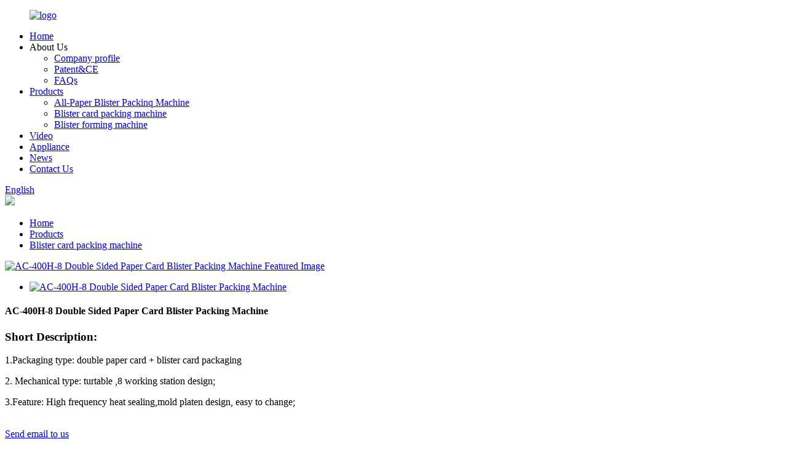

--- FILE ---
content_type: text/html
request_url: http://ug.anchuangmachinery.com/ac-400h-8-double-sided-paper-card-blister-packing-machine-product/
body_size: 10705
content:
<!DOCTYPE html>
<html dir="ltr" lang="en">
<head>
<meta charset="UTF-8"/>
<!-- Google Tag Manager -->
<script>(function(w,d,s,l,i){w[l]=w[l]||[];w[l].push({'gtm.start':
new Date().getTime(),event:'gtm.js'});var f=d.getElementsByTagName(s)[0],
j=d.createElement(s),dl=l!='dataLayer'?'&l='+l:'';j.async=true;j.src=
'https://www.googletagmanager.com/gtm.js?id='+i+dl;f.parentNode.insertBefore(j,f);
})(window,document,'script','dataLayer','GTM-PRK43DD');</script>
<!-- End Google Tag Manager -->
<meta http-equiv="Content-Type" content="text/html; charset=UTF-8" />
<title>
AC-400H-8 Double Sided Paper Card Blister Packing Machine</title>
<meta property="fb:app_id" content="966242223397117" />
<meta name="viewport" content="width=device-width,initial-scale=1,minimum-scale=1,maximum-scale=1,user-scalable=no">
<link rel="apple-touch-icon-precomposed" >
<meta name="format-detection" content="telephone=no">
<meta name="apple-mobile-web-app-capable" content="yes">
<meta name="apple-mobile-web-app-status-bar-style" content="black">
<meta property="og:url" content="https://www.anchuangmachinery.com/ac-400h-8-double-sided-paper-card-blister-packing-machine-product/"/>
<meta property="og:title" content="AC-400H-8 Double Sided Paper Card Blister Packing Machine"/>
<meta property="og:description" content="


Feature
1.the main motor adopts frequency conversion speed regulation: according to the length of forming bubble shell, filling speed and hanging card blister heat sealing effect and other factors set the number of blanking per unit time.
2. Servo rolling access mechanism: smooth operation, ac..."/>
<meta property="og:type" content="product"/>
<meta property="og:image" content="https://cdn.globalso.com/anchuangmachinery/AC-400H-网站主图.jpg"/>
<meta property="og:site_name" content="https://www.anchuangmachinery.com/"/>
<link href="//cdn.globalso.com/anchuangmachinery/style/global/style.css" rel="stylesheet" onload="this.onload=null;this.rel='stylesheet'">
<link href="//cdn.globalso.com/anchuangmachinery/style/public/public.css" rel="stylesheet" onload="this.onload=null;this.rel='stylesheet'">
<script src="https://cdn.globalso.com/lite-yt-embed.js"></script>
<link href="https://cdn.globalso.com/lite-yt-embed.css" rel="stylesheet" onload="this.onload=null;this.rel='stylesheet'">
<link rel="shortcut icon" href="https://cdn.globalso.com/anchuangmachinery/ico.png" />
<meta name="author" content="gd-admin"/>
</head>
<body>
<!-- Google Tag Manager (noscript) -->
<noscript><iframe src="https://www.googletagmanager.com/ns.html?id=GTM-PRK43DD"
height="0" width="0" style="display:none;visibility:hidden"></iframe></noscript>
<!-- End Google Tag Manager (noscript) -->
<div class="container">
<header class=" web_head">
    <div class="head_layer">
      <div class="layout">
        <figure class="logo"><a href="https://www.anchuangmachinery.com/">
                <img src="https://cdn.globalso.com/anchuangmachinery/logo.png" alt="logo">
                </a></figure>
        <nav class="nav_wrap">
          <ul class="head_nav">
        <li><a href="/">Home</a></li>
<li><a>About Us</a>
<ul class="sub-menu">
	<li><a href="https://www.anchuangmachinery.com/about-us/company-profle/">Company profile</a></li>
	<li><a href="https://www.anchuangmachinery.com/about-us/patentce/">Patent&#038;CE</a></li>
	<li><a href="https://www.anchuangmachinery.com/faqs/">FAQs</a></li>
</ul>
</li>
<li class="current-post-ancestor current-menu-parent"><a href="https://www.anchuangmachinery.com/products/">Products</a>
<ul class="sub-menu">
	<li><a href="https://www.anchuangmachinery.com/all-paper-blister-packinq-machine/">All-Paper Blister Packinq Machine</a></li>
	<li class="current-post-ancestor current-menu-parent"><a href="https://www.anchuangmachinery.com/blister-card-packing-machine/">Blister card packing machine</a></li>
	<li><a href="https://www.anchuangmachinery.com/blister-forming-machine/">Blister forming machine</a></li>
</ul>
</li>
<li><a href="https://www.anchuangmachinery.com/video/">Video</a></li>
<li><a href="https://www.anchuangmachinery.com/battery/">Appliance</a></li>
<li><a href="/news/">News</a></li>
<li><a href="https://www.anchuangmachinery.com/contact-us/">Contact Us</a></li>
      </ul>
	  </nav>
          <div class="head_right"> 
	 
          <b id="btn-search" class="btn--search"></b>
       
             <div class="change-language ensemble">
  <div class="change-language-info">
    <div class="change-language-title medium-title">
       <div class="language-flag language-flag-en"><a href="https://www.anchuangmachinery.com/"><b class="country-flag"></b><span>English</span> </a></div>
       <b class="language-icon"></b> 
    </div>
	<div class="change-language-cont sub-content">
        <div class="empty"></div>
    </div>
  </div>
</div>
<!--theme262-->          </div>
		  <i class="head_left_bg"></i>
          <i class="head_right_bg"></i>
         
      </div>
    </div>
   
  </header>    <!-- sys_sub_head -->
  <section class="sys_sub_head">
    <div class="head_bn_item">
      <div class="bn_item_img"><img src=" https://cdn.globalso.com/anchuangmachinery/pagebanenr.jpg "></div>
    </div>
    <section class="path_bar">
      <div class="layout">
        <ul>
           <li> <a itemprop="breadcrumb" href="https://www.anchuangmachinery.com/">Home</a></li><li> <a itemprop="breadcrumb" href="https://www.anchuangmachinery.com/products/" title="Products">Products</a> </li><li> <a itemprop="breadcrumb" href="https://www.anchuangmachinery.com/blister-card-packing-machine/" title="Blister card packing machine">Blister card packing machine</a> </li></li>
        </ul>
      </div>
    </section>
  </section>
   <!-- page-layout start -->
 <section class="web_main page_main">
  <div class="layout"> 
       <!-- product info -->
      <section class="product-intro">
        <div class="product-view" > 
          <!-- Piliang S-->
                    <!-- Piliang E-->
                    <div class="product-image"> <a class="cloud-zoom" id="zoom1" data-zoom="adjustX:0, adjustY:0" href="https://cdn.globalso.com/anchuangmachinery/AC-400H-网站主图.jpg"> <img src="https://cdn.globalso.com/anchuangmachinery/AC-400H-网站主图.jpg" itemprop="image" title="" alt="AC-400H-8 Double Sided Paper Card Blister Packing Machine Featured Image" style="width:100%" /></a> </div>
                    <div  style="position:relative; width:100%;">
            <div class="image-additional">
              <ul class="swiper-wrapper">
                                <li class="swiper-slide image-item current"> <a class="cloud-zoom-gallery item"  href="https://cdn.globalso.com/anchuangmachinery/AC-400H-网站主图.jpg" data-zoom="useZoom:zoom1, smallImage:https://cdn.globalso.com/anchuangmachinery/AC-400H-网站主图.jpg" title=""><img src="https://cdn.globalso.com/anchuangmachinery/AC-400H-网站主图-300x300.jpg" alt="AC-400H-8 Double Sided Paper Card Blister Packing Machine" /></a> </li>
                              </ul>
              <div class="swiper-pagination swiper-pagination-white"></div>
            </div>
            <div class="swiper-button-next swiper-button-white"></div>
            <div class="swiper-button-prev swiper-button-white"></div>
          </div>
        </div>
        <section class="product-summary">
 		<h1 class="page_title">AC-400H-8 Double Sided Paper Card Blister Packing Machine</h1>
          <div class="product-meta">
            <h3>Short Description:</h3>
            <p><p>1.Packaging type: double paper card + blister card packaging</p>
<p>2. Mechanical type: turtable ,8 working station design;</p>
<p>3.Feature: High frequency heat sealing,mold platen design, easy to change;</p>
</p>
            <br />
                                  </div>
          <div class="product-btn-wrap"> <a href="javascript:" onclick="showMsgPop();" class="email">Send email to us</a>
          </div>
          <div class="share-this">
            <div class="addthis_sharing_toolbox"></div>
            </div>
        </section>
      </section>
      <section class="tab-content-wrap product-detail">
        <div class="tab-title-bar detail-tabs">
          <h2 class="tab-title title current"><span>Product Detail</span></h2>

                                        <h2 class="tab-title title"><span>Product Tags</span></h2>
                  </div>
        <section class="tab-panel-wrap">
          <section class="tab-panel disabled entry">
            <section class="tab-panel-content">
                                          <div class="fl-builder-content fl-builder-content-4636 fl-builder-content-primary fl-builder-global-templates-locked" data-post-id="4636"><div class="fl-row fl-row-full-width fl-row-bg-none fl-node-626799a974d75" data-node="626799a974d75">
	<div class="fl-row-content-wrap">
				<div class="fl-row-content fl-row-full-width fl-node-content">
		
<div class="fl-col-group fl-node-626799a9762f9" data-node="626799a9762f9">
			<div class="fl-col fl-node-626799a97647d" data-node="626799a97647d" style="width: 100%;">
	<div class="fl-col-content fl-node-content">
	<div class="fl-module fl-module-video fl-node-626799a974c19" data-node="626799a974c19" data-animation-delay="0.0">
	<div class="fl-module-content fl-node-content">
		
<div class="fl-video fl-embed-video" itemscope itemtype="http://schema.org/VideoObject">
	<script src="https://cdn.globalso.com/lite-yt-embed.js"></script>
<link href="https://cdn.globalso.com/lite-yt-embed.css" rel="stylesheet" onload="this.onload=null;this.rel='stylesheet'">
<meta itemprop="thumbnailUrl" content="https://cdn.globalso.com/anchuangmachinery/AC-400H-%E7%BD%91%E7%AB%99%E4%B8%BB%E5%9B%BE.jpg" />
<meta itemprop="description" content="AC-400H-8 Double Sided Paper Card Blister Packing Machine" />
<meta itemprop="name" content="AC-400H-8 Double Sided Paper Card Blister Packing Machine" />
<meta itemprop="uploadDate" content="2015-01-01T13:42:00+08:00" />
<meta itemprop="contentUrl" content="https://youtu.be/Dx_gAw1sZZI" />

<lite-youtube videoid="Dx_gAw1sZZI"></lite-youtube></div>	</div>
</div>	</div>
</div>	</div>
		</div>
	</div>
</div><div class="fl-row fl-row-full-width fl-row-bg-none fl-node-625e5540ba227" data-node="625e5540ba227">
	<div class="fl-row-content-wrap">
				<div class="fl-row-content fl-row-full-width fl-node-content">
		
<div class="fl-col-group fl-node-625e5540baa1a" data-node="625e5540baa1a">
			<div class="fl-col fl-node-625e5540bacba" data-node="625e5540bacba" style="width: 100%;">
	<div class="fl-col-content fl-node-content">
	<div class="fl-module fl-module-rich-text fl-node-625e5540bc257" data-node="625e5540bc257" data-animation-delay="0.0">
	<div class="fl-module-content fl-node-content">
		<div class="fl-rich-text">
	<h2></h2>
<p><a href="https://www.anchuangmachinery.com/uploads/20220308153376797679.jpg"><img class="alignnone size-full wp-image-4638" alt="20220308153376797679" src="https://www.anchuangmachinery.com/uploads/20220308153376797679.jpg" /></a></p>
<h2><span style="color: #3366ff;">Feature </span></h2>
<p>1.the main motor adopts frequency conversion speed regulation: according to the length of forming bubble shell, filling speed and hanging card blister heat sealing effect and other factors set the number of blanking per unit time.<br />
2. Servo rolling access mechanism: smooth operation, accurate synchronization, adjustable stroke.<br />
3.due to the use of contact plate heating: reduce the heating plate power, temperature and time, save energy. And enhance the stability and reliability of plastic sheet<br />
4.forming heating plate automatically open and close: it can prolong the heating plate time in the boot, so that the sheet is fully heated, so as to ensure the reliable molding of the bubble shell, effectively control the waste of materials.<br />
5. bubble shell heat sealing: disc multi-station, high frequency heat sealing, double pressure cylinder to achieve rapid heat sealing of bubble shell and paper card, so as to improve the efficiency of equipment.<br />
6. The mould is clamped by pressing plate, which is convenient for loading and unloading.<br />
7. Automatic alarm and stop when the sheet is used. And equipped with emergency stop safety device, improve the safety of the operator in debugging and mold change.</p>
<h2><span style="color: #3366ff;">Main Parameter</span></h2>
<table border="0" cellspacing="0">
<tbody>
<tr>
<td valign="center" width="201">Item</td>
<td valign="center" width="290">Parameter</td>
</tr>
<tr>
<td valign="center" width="201">Speed</td>
<td valign="center" width="290">15-20 time/ min</td>
</tr>
<tr>
<td valign="center" width="201">max heat seal area</td>
<td valign="center" width="290">180mm*350mm</td>
</tr>
<tr>
<td valign="center" width="201">max forming depth</td>
<td valign="center" width="290">40mm</td>
</tr>
<tr>
<td valign="center" width="201">total power</td>
<td valign="center" width="290">15kw</td>
</tr>
<tr>
<td valign="center" width="201">Voltage</td>
<td valign="center" width="290">380V 15kw</td>
</tr>
<tr>
<td valign="center" width="201">Air pressure</td>
<td valign="center" width="290">Pressure 0.5-0.8mpa</td>
</tr>
<tr>
<td valign="center" width="201">Air consumption</td>
<td valign="center" width="290">consumption ≥0.5 m³/min</td>
</tr>
<tr>
<td valign="center" width="201">Max paper card size</td>
<td valign="center" width="290">200mm*400mm*0.4mm</td>
</tr>
<tr>
<td valign="center" width="201">Machine weight</td>
<td valign="center" width="290">2500kg</td>
</tr>
<tr>
<td valign="center" width="201">Dimension</td>
<td valign="center" width="290">L5100W4190H1880mm</td>
</tr>
<tr>
<td valign="center" width="201">Machine structure</td>
<td valign="center" width="290">Steel structure + stainless steel</td>
</tr>
<tr>
<td valign="center" nowrap="nowrap" width="201">&nbsp;</td>
<td valign="center" nowrap="nowrap" width="290"></td>
</tr>
</tbody>
</table>
<p><a href="https://www.anchuangmachinery.com/uploads/mmexport1639532310879.png"><img class="alignnone size-full wp-image-4639" alt="mmexport1639532310879" src="https://www.anchuangmachinery.com/uploads/mmexport1639532310879.png" /></a></p>
<p>&nbsp;</p>
</div>	</div>
</div>	</div>
</div>	</div>
		</div>
	</div>
</div></div><!--<div id="downaspdf">
                    <a title="Download this Product as PDF" href="/downloadpdf.php?id=4636" rel="external nofollow"><span>Download as PDF</span></a>
                </div>-->                            <div class="clear"></div>
                                                        <hr>
              <li><b>Previous:</b>
                <a href="https://www.anchuangmachinery.com/ac-330-automatic-blister-paper-card-packing-machine-product/" rel="prev">AC-330 Automatic Blister Paper Card Packing Machine</a>              </li>
              <li><b>Next:</b>
                <a href="https://www.anchuangmachinery.com/ac-400-turntable-blister-packing-machine-product/" rel="next">AC-400 Turntable Blister Packing Machine</a>              </li>
              <hr>
                          </section>
          </section>

                                        <section class="tab-panel disabled entry">
            <section class="tab-panel-content">
              <li><a href="https://www.anchuangmachinery.com/automated-blister-packaging-machine/" rel="tag">Automated Blister Packaging Machine</a></li><li><a href="https://www.anchuangmachinery.com/automatic-blister-packaging-machine/" rel="tag">Automatic Blister Packaging Machine</a></li><li><a href="https://www.anchuangmachinery.com/blister-card-packing-machine-2/" rel="tag">blister card packing machine</a></li><li><a href="https://www.anchuangmachinery.com/blister-card-sealing-machine/" rel="tag">Blister Card Sealing Machine</a></li><li><a href="https://www.anchuangmachinery.com/double-sided-paper-blister-packing-machine/" rel="tag">double sided paper blister packing machine</a></li><li><a href="https://www.anchuangmachinery.com/high-frequency-blister-packing-machine/" rel="tag">High Frequency Blister Packing Machine</a></li><li><a href="https://www.anchuangmachinery.com/paper-blister-packing-machine/" rel="tag">paper blister Packing Machine</a></li><li><a href="https://www.anchuangmachinery.com/trapped-blister-card-packaging-machine/" rel="tag">trapped blister card packaging machine</a></li><li><a href="https://www.anchuangmachinery.com/trapped-blister-packing-machine/" rel="tag">trapped blister packing machine</a></li>            </section>
          </section>
                  </section>
      </section>
      <section id="send-email" class="inquiry-form-wrap ct-inquiry-form"><script type="text/javascript" src="//www.globalso.site/form.js"></script><div class="ad_prompt">Write your message here and send it to us</div></section>
      <div class="goods-may-like">
        <h2 class="title">Products categories</h2>
        <div class="layer-bd">
            <div class="swiper-slider">
        <ul class="swiper-wrapper">
                                        <li class="swiper-slide product_item">
            <figure> <span class="item_img"> <img src="https://cdn.globalso.com/anchuangmachinery/AC800全纸包装机1-300x300.jpg" alt="AC-800 Full Paper Card Blister Packaging Machine"><a href="https://www.anchuangmachinery.com/ac-800-full-paper-card-blister-packaging-machine-product/" title="AC-800 Full Paper Card Blister Packaging Machine"></a> </span>
              <figcaption>
                <h3 class="item_title"><a href="https://www.anchuangmachinery.com/ac-800-full-paper-card-blister-packaging-machine-product/" title="AC-800 Full Paper Card Blister Packaging Machine">AC-800 Full Paper Card Blister Packaging Machine</a></h3>
              </figcaption>
            </figure>
          </li>
                              <li class="swiper-slide product_item">
            <figure> <span class="item_img"> <img src="https://cdn.globalso.com/anchuangmachinery/products2-300x300.png" alt="AC-330 Automatic Blister Paper Card Packing Machine"><a href="https://www.anchuangmachinery.com/ac-330-automatic-blister-paper-card-packing-machine-product/" title="AC-330 Automatic Blister Paper Card Packing Machine"></a> </span>
              <figcaption>
                <h3 class="item_title"><a href="https://www.anchuangmachinery.com/ac-330-automatic-blister-paper-card-packing-machine-product/" title="AC-330 Automatic Blister Paper Card Packing Machine">AC-330 Automatic Blister Paper Card Packing Mac...</a></h3>
              </figcaption>
            </figure>
          </li>
                              <li class="swiper-slide product_item">
            <figure> <span class="item_img"> <img src="https://cdn.globalso.com/anchuangmachinery/AC-400主图1-300x300.jpg" alt="AC-400 Turntable Blister Packing Machine"><a href="https://www.anchuangmachinery.com/ac-400-turntable-blister-packing-machine-product/" title="AC-400 Turntable Blister Packing Machine"></a> </span>
              <figcaption>
                <h3 class="item_title"><a href="https://www.anchuangmachinery.com/ac-400-turntable-blister-packing-machine-product/" title="AC-400 Turntable Blister Packing Machine">AC-400 Turntable Blister Packing Machine</a></h3>
              </figcaption>
            </figure>
          </li>
                              <li class="swiper-slide product_item">
            <figure> <span class="item_img"> <img src="https://cdn.globalso.com/anchuangmachinery/2b4b872b82a70d9840180719bdcd908-300x193.png" alt="AC-600 Automatic Blister Paper Card Packing Machine"><a href="https://www.anchuangmachinery.com/ac-600-automatic-blister-paper-card-packing-machine-product/" title="AC-600 Automatic Blister Paper Card Packing Machine"></a> </span>
              <figcaption>
                <h3 class="item_title"><a href="https://www.anchuangmachinery.com/ac-600-automatic-blister-paper-card-packing-machine-product/" title="AC-600 Automatic Blister Paper Card Packing Machine">AC-600 Automatic Blister Paper Card Packing Mac...</a></h3>
              </figcaption>
            </figure>
          </li>
                                      </ul>
        </div>
        <div class="swiper-control">
              <span class="swiper-button-prev"></span>
              <span class="swiper-button-next"></span>
            </div>
            </div>
      </div>
     
  </div>
</section>
<div class="clear"></div>
  <footer class="web_footer">
    <section class="foot_service">
      <div class="layout">
   <div class="foot_items">
		  <nav class="foot_item foot_item_nav wow fadeInLeftA" data-wow-delay=".1s" data-wow-duration=".8s">
            <div class="foot_item_hd">
              <h2 class="title">catalog</h2>
            </div>
            <div class="foot_item_bd">
                
              <ul class="foot_txt_list">
              <li><a href="https://www.anchuangmachinery.com/all-paper-blister-packinq-machine/">All-Paper Blister Packinq Machine</a></li>
<li class="current-post-ancestor current-menu-parent"><a href="https://www.anchuangmachinery.com/blister-card-packing-machine/">Blister card packing machine</a></li>
<li><a href="https://www.anchuangmachinery.com/blister-forming-machine/">Blister forming machine</a></li>
              </ul>
             
            </div>
          </nav>
	     <nav class="foot_item foot_item_contac wow fadeInLeftA" data-wow-delay=".1s" data-wow-duration=".8s">
            <div class="foot_item_hd">
              <h2 class="title">CONTACT US</h2>
            </div>
            <div class="foot_item_bd">
              <address class="foot_contact_list">
                <ul>
                  <li class="contact_item">
                   <div class="contact_txt">
                       <span class="contact_label">Address: </span>
                     <p class="item_val">No.1687 Daohang Road, Dongshan Economic Development Zone, RuiAn,Zhejiang,China</p>                  </div>
                  </li>
                  <li class="contact_item">
                   <div class="contact_txt">
                     <span class="contact_label">Phone: </span>
                                          <p class="item_val"><a class="tel_link" href="tel:86-13600682556"></a>86-13600682556</p>
                                       </div>
                  </li>
                  <li class="contact_item">
                   <div class="contact_txt">
                     <span class="contact_label">E-mail: </span>
                     <p class="item_val"><a href="mailto:alina@chinaanchuang.com">alina@chinaanchuang.com</a></p>                  </div>
                  </li>
                  <li class="contact_item">
                   <div class="contact_txt">
                     <span class="contact_label">Skype / Whatsapp: </span>
                                                                        <p class="item_val">
                            <a class="tel_link" href="skype:86-13600682556?chat">86-13600682556</a>
                        </p>
                                                
                  </div>
                  </li>
                  
                </ul>
              </address>
            </div>
          </nav>
		 <nav class="foot_item foot_item_follow wow fadeInLeftA" data-wow-delay=".1s" data-wow-duration=".8s">
            <div class="foot_item_hd">
              <h2 class="title">FOLLOW US</h2>
            </div>
            <div class="foot_item_bd">

      
                            <img src="https://cdn.globalso.com/anchuangmachinery/wechat.jpg" alt="wechat">
            
              <ul class="foot_sns">
                             <li><a target="_blank" href="https://www.facebook.com/anchuangmachinery"><img src="https://cdn.globalso.com/anchuangmachinery/facebook1.png" alt="facebook"></a></li>
                        <li><a target="_blank" href="https://twitter.com/anchuangmachine"><img src="https://cdn.globalso.com/anchuangmachinery/twitter1.png" alt="twitter"></a></li>
                        <li><a target="_blank" href="https://www.linkedin.com/in/anchuangmachinery/"><img src="https://cdn.globalso.com/anchuangmachinery/linkedin1.png" alt="linkedin"></a></li>
                        <li><a target="_blank" href="https://www.youtube.com/channel/UCJ9rYvWczClSXIPr_VCbdTQ"><img src="https://cdn.globalso.com/anchuangmachinery/youtube1.png" alt="youtube"></a></li>
                        <li><a target="_blank" href="https://www.pinterest.com/AlinaChenAnchuang/"><img src="https://cdn.globalso.com/anchuangmachinery/pinterest1.png" alt="pinterest(1)"></a></li>
                        <li><a target="_blank" href="https://www.instagram.com/blistermachineproject/"><img src="https://cdn.globalso.com/anchuangmachinery/instagram6.png" alt="instagram(6)"></a></li>
                          </ul>
            </div>            
          </nav>
        </div> 
      </div>
    </section>
	
	 
	
     <section class="foot_bar wow fadeInUpA" data-wow-delay=".1s" data-wow-duration=".8s">
      <div class="layout">
        <div class="copyright">                        © Copyright - 2010-2022 : All Rights Reserved.         <!---->
        <!---->
        <br><a href="/featured/">Hot Products</a> - <a href="/sitemap.xml">Sitemap</a> - <a href="https://www.wzqqs.com/">Technical support：Mingcheng</a>
<br><a href='https://www.anchuangmachinery.com/hydraulic-scrubber-packing-machine/' title='Hydraulic Scrubber Packing Machine'>Hydraulic Scrubber Packing Machine</a>, 
<a href='https://www.anchuangmachinery.com/bulb-blister-packing-machine/' title='Bulb Blister Packing Machine'>Bulb Blister Packing Machine</a>, 
<a href='https://www.anchuangmachinery.com/razor-blister-packaging-machine/' title='Razor Blister Packaging Machine'>Razor Blister Packaging Machine</a>, 
<a href='https://www.anchuangmachinery.com/battery-blister-packaging-machine/' title='battery blister packaging machine'>battery blister packaging machine</a>, 
<a href='https://www.anchuangmachinery.com/kitchen-lighter-blister-packing-machine/' title='Kitchen Lighter Blister Packing Machine'>Kitchen Lighter Blister Packing Machine</a>, 
<a href='https://www.anchuangmachinery.com/turntable-blister-packing-machine/' title='Turntable Blister Packing Machine'>Turntable Blister Packing Machine</a>,         </div>
      </div>
    </section>
  </footer>
  
  <div class="fiexd_contant">
    <i>&#xf232;</i>
    <a href="https://api.whatsapp.com/send?phone=8613600682556" target=_blank>+86 13600682556</a>
</div>

<aside class="scrollsidebar" id="scrollsidebar">
  <div class="side_content">
    <div class="side_list">
      <header class="hd"><img src="//cdn.globalso.com/title_pic.png" alt="Online Inuiry"/></header>
      <div class="cont">
        <li><a class="email" href="javascript:" onclick="showMsgPop();">Send Email</a></li>
                <li><a class="whatsapp" href="https://api.whatsapp.com/send?phone=8613600682556" >Whatsapp</a></li>
                
                        <li><a target="_blank" class="skype" href="skype:86-13600682556?chat">Skype</a></li>
                              </div>
            <div class="t-code"> <a href=""><img width="120px" src="https://cdn.globalso.com/anchuangmachinery/wechat.jpg" alt="wechat"></a><br/>
        <center>
          WeChat
        </center>
      </div>
                  <div class="side_title"><a  class="close_btn"><span>x</span></a></div>
    </div>
  </div>
  <div class="show_btn"></div>
</aside>
<div class="inquiry-pop-bd">
  <div class="inquiry-pop"> <i class="ico-close-pop" onClick="hideMsgPop();"></i> 
    <script type="text/javascript" src="//www.globalso.site/form.js"></script> 
  </div>
</div>
</div>
<div class="web-search"> <b id="btn-search-close" class="btn--search-close"></b>
  <div style=" width:100%">
    <div class="head-search">
      <form  action="/search.php" method="get">
        <input class="search-ipt" name="s" placeholder="Start Typing..." />
        <input class="search-btn" type="submit" />
		<input type="hidden" name="cat" value="490"/>
        <span class="search-attr">Hit enter to search or ESC to close</span>
      </form>
    </div>
  </div>
</div>
<script type="text/javascript" src="//cdn.globalso.com/anchuangmachinery/style/global/js/jquery.min.js"></script> 
<script type="text/javascript" src="//cdn.globalso.com/anchuangmachinery/style/global/js/common.js"></script>
<script type="text/javascript" src="//cdn.globalso.com/anchuangmachinery/style/public/public.js"></script> 
<!--[if lt IE 9]>
<script src="//cdn.globalso.com/anchuangmachinery/style/global/js/html5.js"></script>
<![endif]-->
<script>
function getCookie(name) {
    var arg = name + "=";
    var alen = arg.length;
    var clen = document.cookie.length;
    var i = 0;
    while (i < clen) {
        var j = i + alen;
        if (document.cookie.substring(i, j) == arg) return getCookieVal(j);
        i = document.cookie.indexOf(" ", i) + 1;
        if (i == 0) break;
    }
    return null;
}
function setCookie(name, value) {
    var expDate = new Date();
    var argv = setCookie.arguments;
    var argc = setCookie.arguments.length;
    var expires = (argc > 2) ? argv[2] : null;
    var path = (argc > 3) ? argv[3] : null;
    var domain = (argc > 4) ? argv[4] : null;
    var secure = (argc > 5) ? argv[5] : false;
    if (expires != null) {
        expDate.setTime(expDate.getTime() + expires);
    }
    document.cookie = name + "=" + escape(value) + ((expires == null) ? "": ("; expires=" + expDate.toUTCString())) + ((path == null) ? "": ("; path=" + path)) + ((domain == null) ? "": ("; domain=" + domain)) + ((secure == true) ? "; secure": "");
}
function getCookieVal(offset) {
    var endstr = document.cookie.indexOf(";", offset);
    if (endstr == -1) endstr = document.cookie.length;
    return unescape(document.cookie.substring(offset, endstr));
}

var firstshow = 0;
var cfstatshowcookie = getCookie('easyiit_stats');
if (cfstatshowcookie != 1) {
    a = new Date();
    h = a.getHours();
    m = a.getMinutes();
    s = a.getSeconds();
    sparetime = 1000 * 60 * 60 * 24 * 1 - (h * 3600 + m * 60 + s) * 1000 - 1;
    setCookie('easyiit_stats', 1, sparetime, '/');
    firstshow = 1;
}
if (!navigator.cookieEnabled) {
    firstshow = 0;
}
var referrer = escape(document.referrer);
var currweb = escape(location.href);
var screenwidth = screen.width;
var screenheight = screen.height;
var screencolordepth = screen.colorDepth;
$(function($){
   $.get("https://www.anchuangmachinery.com/statistic.php", { action:'stats_init', assort:0, referrer:referrer, currweb:currweb , firstshow:firstshow ,screenwidth:screenwidth, screenheight: screenheight, screencolordepth: screencolordepth, ranstr: Math.random()},function(data){}, "json");
			
});
</script>
<script type="text/javascript">

if(typeof jQuery == 'undefined' || typeof jQuery.fn.on == 'undefined') {
	document.write('<script src="https://www.anchuangmachinery.com/wp-content/plugins/bb-plugin/js/jquery.js"><\/script>');
	document.write('<script src="https://www.anchuangmachinery.com/wp-content/plugins/bb-plugin/js/jquery.migrate.min.js"><\/script>');
}

</script><ul class="prisna-wp-translate-seo" id="prisna-translator-seo"><li class="language-flag language-flag-en"><a href="https://www.anchuangmachinery.com/ac-400h-8-double-sided-paper-card-blister-packing-machine-product/" title="English" target="_blank"><b class="country-flag"></b><span>English</span></a></li><li class="language-flag language-flag-fr"><a href="http://fr.anchuangmachinery.com/ac-400h-8-double-sided-paper-card-blister-packing-machine-product/" title="French" target="_blank"><b class="country-flag"></b><span>French</span></a></li><li class="language-flag language-flag-de"><a href="http://de.anchuangmachinery.com/ac-400h-8-double-sided-paper-card-blister-packing-machine-product/" title="German" target="_blank"><b class="country-flag"></b><span>German</span></a></li><li class="language-flag language-flag-pt"><a href="http://pt.anchuangmachinery.com/ac-400h-8-double-sided-paper-card-blister-packing-machine-product/" title="Portuguese" target="_blank"><b class="country-flag"></b><span>Portuguese</span></a></li><li class="language-flag language-flag-es"><a href="http://es.anchuangmachinery.com/ac-400h-8-double-sided-paper-card-blister-packing-machine-product/" title="Spanish" target="_blank"><b class="country-flag"></b><span>Spanish</span></a></li><li class="language-flag language-flag-ru"><a href="http://ru.anchuangmachinery.com/ac-400h-8-double-sided-paper-card-blister-packing-machine-product/" title="Russian" target="_blank"><b class="country-flag"></b><span>Russian</span></a></li><li class="language-flag language-flag-ja"><a href="http://ja.anchuangmachinery.com/ac-400h-8-double-sided-paper-card-blister-packing-machine-product/" title="Japanese" target="_blank"><b class="country-flag"></b><span>Japanese</span></a></li><li class="language-flag language-flag-ko"><a href="http://ko.anchuangmachinery.com/ac-400h-8-double-sided-paper-card-blister-packing-machine-product/" title="Korean" target="_blank"><b class="country-flag"></b><span>Korean</span></a></li><li class="language-flag language-flag-ar"><a href="http://ar.anchuangmachinery.com/ac-400h-8-double-sided-paper-card-blister-packing-machine-product/" title="Arabic" target="_blank"><b class="country-flag"></b><span>Arabic</span></a></li><li class="language-flag language-flag-ga"><a href="http://ga.anchuangmachinery.com/ac-400h-8-double-sided-paper-card-blister-packing-machine-product/" title="Irish" target="_blank"><b class="country-flag"></b><span>Irish</span></a></li><li class="language-flag language-flag-el"><a href="http://el.anchuangmachinery.com/ac-400h-8-double-sided-paper-card-blister-packing-machine-product/" title="Greek" target="_blank"><b class="country-flag"></b><span>Greek</span></a></li><li class="language-flag language-flag-tr"><a href="http://tr.anchuangmachinery.com/ac-400h-8-double-sided-paper-card-blister-packing-machine-product/" title="Turkish" target="_blank"><b class="country-flag"></b><span>Turkish</span></a></li><li class="language-flag language-flag-it"><a href="http://it.anchuangmachinery.com/ac-400h-8-double-sided-paper-card-blister-packing-machine-product/" title="Italian" target="_blank"><b class="country-flag"></b><span>Italian</span></a></li><li class="language-flag language-flag-da"><a href="http://da.anchuangmachinery.com/ac-400h-8-double-sided-paper-card-blister-packing-machine-product/" title="Danish" target="_blank"><b class="country-flag"></b><span>Danish</span></a></li><li class="language-flag language-flag-ro"><a href="http://ro.anchuangmachinery.com/ac-400h-8-double-sided-paper-card-blister-packing-machine-product/" title="Romanian" target="_blank"><b class="country-flag"></b><span>Romanian</span></a></li><li class="language-flag language-flag-id"><a href="http://id.anchuangmachinery.com/ac-400h-8-double-sided-paper-card-blister-packing-machine-product/" title="Indonesian" target="_blank"><b class="country-flag"></b><span>Indonesian</span></a></li><li class="language-flag language-flag-cs"><a href="http://cs.anchuangmachinery.com/ac-400h-8-double-sided-paper-card-blister-packing-machine-product/" title="Czech" target="_blank"><b class="country-flag"></b><span>Czech</span></a></li><li class="language-flag language-flag-af"><a href="http://af.anchuangmachinery.com/ac-400h-8-double-sided-paper-card-blister-packing-machine-product/" title="Afrikaans" target="_blank"><b class="country-flag"></b><span>Afrikaans</span></a></li><li class="language-flag language-flag-sv"><a href="http://sv.anchuangmachinery.com/ac-400h-8-double-sided-paper-card-blister-packing-machine-product/" title="Swedish" target="_blank"><b class="country-flag"></b><span>Swedish</span></a></li><li class="language-flag language-flag-pl"><a href="http://pl.anchuangmachinery.com/ac-400h-8-double-sided-paper-card-blister-packing-machine-product/" title="Polish" target="_blank"><b class="country-flag"></b><span>Polish</span></a></li><li class="language-flag language-flag-eu"><a href="http://eu.anchuangmachinery.com/ac-400h-8-double-sided-paper-card-blister-packing-machine-product/" title="Basque" target="_blank"><b class="country-flag"></b><span>Basque</span></a></li><li class="language-flag language-flag-ca"><a href="http://ca.anchuangmachinery.com/ac-400h-8-double-sided-paper-card-blister-packing-machine-product/" title="Catalan" target="_blank"><b class="country-flag"></b><span>Catalan</span></a></li><li class="language-flag language-flag-eo"><a href="http://eo.anchuangmachinery.com/ac-400h-8-double-sided-paper-card-blister-packing-machine-product/" title="Esperanto" target="_blank"><b class="country-flag"></b><span>Esperanto</span></a></li><li class="language-flag language-flag-hi"><a href="http://hi.anchuangmachinery.com/ac-400h-8-double-sided-paper-card-blister-packing-machine-product/" title="Hindi" target="_blank"><b class="country-flag"></b><span>Hindi</span></a></li><li class="language-flag language-flag-lo"><a href="http://lo.anchuangmachinery.com/ac-400h-8-double-sided-paper-card-blister-packing-machine-product/" title="Lao" target="_blank"><b class="country-flag"></b><span>Lao</span></a></li><li class="language-flag language-flag-sq"><a href="http://sq.anchuangmachinery.com/ac-400h-8-double-sided-paper-card-blister-packing-machine-product/" title="Albanian" target="_blank"><b class="country-flag"></b><span>Albanian</span></a></li><li class="language-flag language-flag-am"><a href="http://am.anchuangmachinery.com/ac-400h-8-double-sided-paper-card-blister-packing-machine-product/" title="Amharic" target="_blank"><b class="country-flag"></b><span>Amharic</span></a></li><li class="language-flag language-flag-hy"><a href="http://hy.anchuangmachinery.com/ac-400h-8-double-sided-paper-card-blister-packing-machine-product/" title="Armenian" target="_blank"><b class="country-flag"></b><span>Armenian</span></a></li><li class="language-flag language-flag-az"><a href="http://az.anchuangmachinery.com/ac-400h-8-double-sided-paper-card-blister-packing-machine-product/" title="Azerbaijani" target="_blank"><b class="country-flag"></b><span>Azerbaijani</span></a></li><li class="language-flag language-flag-be"><a href="http://be.anchuangmachinery.com/ac-400h-8-double-sided-paper-card-blister-packing-machine-product/" title="Belarusian" target="_blank"><b class="country-flag"></b><span>Belarusian</span></a></li><li class="language-flag language-flag-bn"><a href="http://bn.anchuangmachinery.com/ac-400h-8-double-sided-paper-card-blister-packing-machine-product/" title="Bengali" target="_blank"><b class="country-flag"></b><span>Bengali</span></a></li><li class="language-flag language-flag-bs"><a href="http://bs.anchuangmachinery.com/ac-400h-8-double-sided-paper-card-blister-packing-machine-product/" title="Bosnian" target="_blank"><b class="country-flag"></b><span>Bosnian</span></a></li><li class="language-flag language-flag-bg"><a href="http://bg.anchuangmachinery.com/ac-400h-8-double-sided-paper-card-blister-packing-machine-product/" title="Bulgarian" target="_blank"><b class="country-flag"></b><span>Bulgarian</span></a></li><li class="language-flag language-flag-ceb"><a href="http://ceb.anchuangmachinery.com/ac-400h-8-double-sided-paper-card-blister-packing-machine-product/" title="Cebuano" target="_blank"><b class="country-flag"></b><span>Cebuano</span></a></li><li class="language-flag language-flag-ny"><a href="http://ny.anchuangmachinery.com/ac-400h-8-double-sided-paper-card-blister-packing-machine-product/" title="Chichewa" target="_blank"><b class="country-flag"></b><span>Chichewa</span></a></li><li class="language-flag language-flag-co"><a href="http://co.anchuangmachinery.com/ac-400h-8-double-sided-paper-card-blister-packing-machine-product/" title="Corsican" target="_blank"><b class="country-flag"></b><span>Corsican</span></a></li><li class="language-flag language-flag-hr"><a href="http://hr.anchuangmachinery.com/ac-400h-8-double-sided-paper-card-blister-packing-machine-product/" title="Croatian" target="_blank"><b class="country-flag"></b><span>Croatian</span></a></li><li class="language-flag language-flag-nl"><a href="http://nl.anchuangmachinery.com/ac-400h-8-double-sided-paper-card-blister-packing-machine-product/" title="Dutch" target="_blank"><b class="country-flag"></b><span>Dutch</span></a></li><li class="language-flag language-flag-et"><a href="http://et.anchuangmachinery.com/ac-400h-8-double-sided-paper-card-blister-packing-machine-product/" title="Estonian" target="_blank"><b class="country-flag"></b><span>Estonian</span></a></li><li class="language-flag language-flag-tl"><a href="http://tl.anchuangmachinery.com/ac-400h-8-double-sided-paper-card-blister-packing-machine-product/" title="Filipino" target="_blank"><b class="country-flag"></b><span>Filipino</span></a></li><li class="language-flag language-flag-fi"><a href="http://fi.anchuangmachinery.com/ac-400h-8-double-sided-paper-card-blister-packing-machine-product/" title="Finnish" target="_blank"><b class="country-flag"></b><span>Finnish</span></a></li><li class="language-flag language-flag-fy"><a href="http://fy.anchuangmachinery.com/ac-400h-8-double-sided-paper-card-blister-packing-machine-product/" title="Frisian" target="_blank"><b class="country-flag"></b><span>Frisian</span></a></li><li class="language-flag language-flag-gl"><a href="http://gl.anchuangmachinery.com/ac-400h-8-double-sided-paper-card-blister-packing-machine-product/" title="Galician" target="_blank"><b class="country-flag"></b><span>Galician</span></a></li><li class="language-flag language-flag-ka"><a href="http://ka.anchuangmachinery.com/ac-400h-8-double-sided-paper-card-blister-packing-machine-product/" title="Georgian" target="_blank"><b class="country-flag"></b><span>Georgian</span></a></li><li class="language-flag language-flag-gu"><a href="http://gu.anchuangmachinery.com/ac-400h-8-double-sided-paper-card-blister-packing-machine-product/" title="Gujarati" target="_blank"><b class="country-flag"></b><span>Gujarati</span></a></li><li class="language-flag language-flag-ht"><a href="http://ht.anchuangmachinery.com/ac-400h-8-double-sided-paper-card-blister-packing-machine-product/" title="Haitian" target="_blank"><b class="country-flag"></b><span>Haitian</span></a></li><li class="language-flag language-flag-ha"><a href="http://ha.anchuangmachinery.com/ac-400h-8-double-sided-paper-card-blister-packing-machine-product/" title="Hausa" target="_blank"><b class="country-flag"></b><span>Hausa</span></a></li><li class="language-flag language-flag-haw"><a href="http://haw.anchuangmachinery.com/ac-400h-8-double-sided-paper-card-blister-packing-machine-product/" title="Hawaiian" target="_blank"><b class="country-flag"></b><span>Hawaiian</span></a></li><li class="language-flag language-flag-iw"><a href="http://iw.anchuangmachinery.com/ac-400h-8-double-sided-paper-card-blister-packing-machine-product/" title="Hebrew" target="_blank"><b class="country-flag"></b><span>Hebrew</span></a></li><li class="language-flag language-flag-hmn"><a href="http://hmn.anchuangmachinery.com/ac-400h-8-double-sided-paper-card-blister-packing-machine-product/" title="Hmong" target="_blank"><b class="country-flag"></b><span>Hmong</span></a></li><li class="language-flag language-flag-hu"><a href="http://hu.anchuangmachinery.com/ac-400h-8-double-sided-paper-card-blister-packing-machine-product/" title="Hungarian" target="_blank"><b class="country-flag"></b><span>Hungarian</span></a></li><li class="language-flag language-flag-is"><a href="http://is.anchuangmachinery.com/ac-400h-8-double-sided-paper-card-blister-packing-machine-product/" title="Icelandic" target="_blank"><b class="country-flag"></b><span>Icelandic</span></a></li><li class="language-flag language-flag-ig"><a href="http://ig.anchuangmachinery.com/ac-400h-8-double-sided-paper-card-blister-packing-machine-product/" title="Igbo" target="_blank"><b class="country-flag"></b><span>Igbo</span></a></li><li class="language-flag language-flag-jw"><a href="http://jw.anchuangmachinery.com/ac-400h-8-double-sided-paper-card-blister-packing-machine-product/" title="Javanese" target="_blank"><b class="country-flag"></b><span>Javanese</span></a></li><li class="language-flag language-flag-kn"><a href="http://kn.anchuangmachinery.com/ac-400h-8-double-sided-paper-card-blister-packing-machine-product/" title="Kannada" target="_blank"><b class="country-flag"></b><span>Kannada</span></a></li><li class="language-flag language-flag-kk"><a href="http://kk.anchuangmachinery.com/ac-400h-8-double-sided-paper-card-blister-packing-machine-product/" title="Kazakh" target="_blank"><b class="country-flag"></b><span>Kazakh</span></a></li><li class="language-flag language-flag-km"><a href="http://km.anchuangmachinery.com/ac-400h-8-double-sided-paper-card-blister-packing-machine-product/" title="Khmer" target="_blank"><b class="country-flag"></b><span>Khmer</span></a></li><li class="language-flag language-flag-ku"><a href="http://ku.anchuangmachinery.com/ac-400h-8-double-sided-paper-card-blister-packing-machine-product/" title="Kurdish" target="_blank"><b class="country-flag"></b><span>Kurdish</span></a></li><li class="language-flag language-flag-ky"><a href="http://ky.anchuangmachinery.com/ac-400h-8-double-sided-paper-card-blister-packing-machine-product/" title="Kyrgyz" target="_blank"><b class="country-flag"></b><span>Kyrgyz</span></a></li><li class="language-flag language-flag-la"><a href="http://la.anchuangmachinery.com/ac-400h-8-double-sided-paper-card-blister-packing-machine-product/" title="Latin" target="_blank"><b class="country-flag"></b><span>Latin</span></a></li><li class="language-flag language-flag-lv"><a href="http://lv.anchuangmachinery.com/ac-400h-8-double-sided-paper-card-blister-packing-machine-product/" title="Latvian" target="_blank"><b class="country-flag"></b><span>Latvian</span></a></li><li class="language-flag language-flag-lt"><a href="http://lt.anchuangmachinery.com/ac-400h-8-double-sided-paper-card-blister-packing-machine-product/" title="Lithuanian" target="_blank"><b class="country-flag"></b><span>Lithuanian</span></a></li><li class="language-flag language-flag-lb"><a href="http://lb.anchuangmachinery.com/ac-400h-8-double-sided-paper-card-blister-packing-machine-product/" title="Luxembou.." target="_blank"><b class="country-flag"></b><span>Luxembou..</span></a></li><li class="language-flag language-flag-mk"><a href="http://mk.anchuangmachinery.com/ac-400h-8-double-sided-paper-card-blister-packing-machine-product/" title="Macedonian" target="_blank"><b class="country-flag"></b><span>Macedonian</span></a></li><li class="language-flag language-flag-mg"><a href="http://mg.anchuangmachinery.com/ac-400h-8-double-sided-paper-card-blister-packing-machine-product/" title="Malagasy" target="_blank"><b class="country-flag"></b><span>Malagasy</span></a></li><li class="language-flag language-flag-ms"><a href="http://ms.anchuangmachinery.com/ac-400h-8-double-sided-paper-card-blister-packing-machine-product/" title="Malay" target="_blank"><b class="country-flag"></b><span>Malay</span></a></li><li class="language-flag language-flag-ml"><a href="http://ml.anchuangmachinery.com/ac-400h-8-double-sided-paper-card-blister-packing-machine-product/" title="Malayalam" target="_blank"><b class="country-flag"></b><span>Malayalam</span></a></li><li class="language-flag language-flag-mt"><a href="http://mt.anchuangmachinery.com/ac-400h-8-double-sided-paper-card-blister-packing-machine-product/" title="Maltese" target="_blank"><b class="country-flag"></b><span>Maltese</span></a></li><li class="language-flag language-flag-mi"><a href="http://mi.anchuangmachinery.com/ac-400h-8-double-sided-paper-card-blister-packing-machine-product/" title="Maori" target="_blank"><b class="country-flag"></b><span>Maori</span></a></li><li class="language-flag language-flag-mr"><a href="http://mr.anchuangmachinery.com/ac-400h-8-double-sided-paper-card-blister-packing-machine-product/" title="Marathi" target="_blank"><b class="country-flag"></b><span>Marathi</span></a></li><li class="language-flag language-flag-mn"><a href="http://mn.anchuangmachinery.com/ac-400h-8-double-sided-paper-card-blister-packing-machine-product/" title="Mongolian" target="_blank"><b class="country-flag"></b><span>Mongolian</span></a></li><li class="language-flag language-flag-my"><a href="http://my.anchuangmachinery.com/ac-400h-8-double-sided-paper-card-blister-packing-machine-product/" title="Burmese" target="_blank"><b class="country-flag"></b><span>Burmese</span></a></li><li class="language-flag language-flag-ne"><a href="http://ne.anchuangmachinery.com/ac-400h-8-double-sided-paper-card-blister-packing-machine-product/" title="Nepali" target="_blank"><b class="country-flag"></b><span>Nepali</span></a></li><li class="language-flag language-flag-no"><a href="http://no.anchuangmachinery.com/ac-400h-8-double-sided-paper-card-blister-packing-machine-product/" title="Norwegian" target="_blank"><b class="country-flag"></b><span>Norwegian</span></a></li><li class="language-flag language-flag-ps"><a href="http://ps.anchuangmachinery.com/ac-400h-8-double-sided-paper-card-blister-packing-machine-product/" title="Pashto" target="_blank"><b class="country-flag"></b><span>Pashto</span></a></li><li class="language-flag language-flag-fa"><a href="http://fa.anchuangmachinery.com/ac-400h-8-double-sided-paper-card-blister-packing-machine-product/" title="Persian" target="_blank"><b class="country-flag"></b><span>Persian</span></a></li><li class="language-flag language-flag-pa"><a href="http://pa.anchuangmachinery.com/ac-400h-8-double-sided-paper-card-blister-packing-machine-product/" title="Punjabi" target="_blank"><b class="country-flag"></b><span>Punjabi</span></a></li><li class="language-flag language-flag-sr"><a href="http://sr.anchuangmachinery.com/ac-400h-8-double-sided-paper-card-blister-packing-machine-product/" title="Serbian" target="_blank"><b class="country-flag"></b><span>Serbian</span></a></li><li class="language-flag language-flag-st"><a href="http://st.anchuangmachinery.com/ac-400h-8-double-sided-paper-card-blister-packing-machine-product/" title="Sesotho" target="_blank"><b class="country-flag"></b><span>Sesotho</span></a></li><li class="language-flag language-flag-si"><a href="http://si.anchuangmachinery.com/ac-400h-8-double-sided-paper-card-blister-packing-machine-product/" title="Sinhala" target="_blank"><b class="country-flag"></b><span>Sinhala</span></a></li><li class="language-flag language-flag-sk"><a href="http://sk.anchuangmachinery.com/ac-400h-8-double-sided-paper-card-blister-packing-machine-product/" title="Slovak" target="_blank"><b class="country-flag"></b><span>Slovak</span></a></li><li class="language-flag language-flag-sl"><a href="http://sl.anchuangmachinery.com/ac-400h-8-double-sided-paper-card-blister-packing-machine-product/" title="Slovenian" target="_blank"><b class="country-flag"></b><span>Slovenian</span></a></li><li class="language-flag language-flag-so"><a href="http://so.anchuangmachinery.com/ac-400h-8-double-sided-paper-card-blister-packing-machine-product/" title="Somali" target="_blank"><b class="country-flag"></b><span>Somali</span></a></li><li class="language-flag language-flag-sm"><a href="http://sm.anchuangmachinery.com/ac-400h-8-double-sided-paper-card-blister-packing-machine-product/" title="Samoan" target="_blank"><b class="country-flag"></b><span>Samoan</span></a></li><li class="language-flag language-flag-gd"><a href="http://gd.anchuangmachinery.com/ac-400h-8-double-sided-paper-card-blister-packing-machine-product/" title="Scots Gaelic" target="_blank"><b class="country-flag"></b><span>Scots Gaelic</span></a></li><li class="language-flag language-flag-sn"><a href="http://sn.anchuangmachinery.com/ac-400h-8-double-sided-paper-card-blister-packing-machine-product/" title="Shona" target="_blank"><b class="country-flag"></b><span>Shona</span></a></li><li class="language-flag language-flag-sd"><a href="http://sd.anchuangmachinery.com/ac-400h-8-double-sided-paper-card-blister-packing-machine-product/" title="Sindhi" target="_blank"><b class="country-flag"></b><span>Sindhi</span></a></li><li class="language-flag language-flag-su"><a href="http://su.anchuangmachinery.com/ac-400h-8-double-sided-paper-card-blister-packing-machine-product/" title="Sundanese" target="_blank"><b class="country-flag"></b><span>Sundanese</span></a></li><li class="language-flag language-flag-sw"><a href="http://sw.anchuangmachinery.com/ac-400h-8-double-sided-paper-card-blister-packing-machine-product/" title="Swahili" target="_blank"><b class="country-flag"></b><span>Swahili</span></a></li><li class="language-flag language-flag-tg"><a href="http://tg.anchuangmachinery.com/ac-400h-8-double-sided-paper-card-blister-packing-machine-product/" title="Tajik" target="_blank"><b class="country-flag"></b><span>Tajik</span></a></li><li class="language-flag language-flag-ta"><a href="http://ta.anchuangmachinery.com/ac-400h-8-double-sided-paper-card-blister-packing-machine-product/" title="Tamil" target="_blank"><b class="country-flag"></b><span>Tamil</span></a></li><li class="language-flag language-flag-te"><a href="http://te.anchuangmachinery.com/ac-400h-8-double-sided-paper-card-blister-packing-machine-product/" title="Telugu" target="_blank"><b class="country-flag"></b><span>Telugu</span></a></li><li class="language-flag language-flag-th"><a href="http://th.anchuangmachinery.com/ac-400h-8-double-sided-paper-card-blister-packing-machine-product/" title="Thai" target="_blank"><b class="country-flag"></b><span>Thai</span></a></li><li class="language-flag language-flag-uk"><a href="http://uk.anchuangmachinery.com/ac-400h-8-double-sided-paper-card-blister-packing-machine-product/" title="Ukrainian" target="_blank"><b class="country-flag"></b><span>Ukrainian</span></a></li><li class="language-flag language-flag-ur"><a href="http://ur.anchuangmachinery.com/ac-400h-8-double-sided-paper-card-blister-packing-machine-product/" title="Urdu" target="_blank"><b class="country-flag"></b><span>Urdu</span></a></li><li class="language-flag language-flag-uz"><a href="http://uz.anchuangmachinery.com/ac-400h-8-double-sided-paper-card-blister-packing-machine-product/" title="Uzbek" target="_blank"><b class="country-flag"></b><span>Uzbek</span></a></li><li class="language-flag language-flag-vi"><a href="http://vi.anchuangmachinery.com/ac-400h-8-double-sided-paper-card-blister-packing-machine-product/" title="Vietnamese" target="_blank"><b class="country-flag"></b><span>Vietnamese</span></a></li><li class="language-flag language-flag-cy"><a href="http://cy.anchuangmachinery.com/ac-400h-8-double-sided-paper-card-blister-packing-machine-product/" title="Welsh" target="_blank"><b class="country-flag"></b><span>Welsh</span></a></li><li class="language-flag language-flag-xh"><a href="http://xh.anchuangmachinery.com/ac-400h-8-double-sided-paper-card-blister-packing-machine-product/" title="Xhosa" target="_blank"><b class="country-flag"></b><span>Xhosa</span></a></li><li class="language-flag language-flag-yi"><a href="http://yi.anchuangmachinery.com/ac-400h-8-double-sided-paper-card-blister-packing-machine-product/" title="Yiddish" target="_blank"><b class="country-flag"></b><span>Yiddish</span></a></li><li class="language-flag language-flag-yo"><a href="http://yo.anchuangmachinery.com/ac-400h-8-double-sided-paper-card-blister-packing-machine-product/" title="Yoruba" target="_blank"><b class="country-flag"></b><span>Yoruba</span></a></li><li class="language-flag language-flag-zu"><a href="http://zu.anchuangmachinery.com/ac-400h-8-double-sided-paper-card-blister-packing-machine-product/" title="Zulu" target="_blank"><b class="country-flag"></b><span>Zulu</span></a></li><li class="language-flag language-flag-rw"><a href="http://rw.anchuangmachinery.com/ac-400h-8-double-sided-paper-card-blister-packing-machine-product/" title="Kinyarwanda" target="_blank"><b class="country-flag"></b><span>Kinyarwanda</span></a></li><li class="language-flag language-flag-tt"><a href="http://tt.anchuangmachinery.com/ac-400h-8-double-sided-paper-card-blister-packing-machine-product/" title="Tatar" target="_blank"><b class="country-flag"></b><span>Tatar</span></a></li><li class="language-flag language-flag-or"><a href="http://or.anchuangmachinery.com/ac-400h-8-double-sided-paper-card-blister-packing-machine-product/" title="Oriya" target="_blank"><b class="country-flag"></b><span>Oriya</span></a></li><li class="language-flag language-flag-tk"><a href="http://tk.anchuangmachinery.com/ac-400h-8-double-sided-paper-card-blister-packing-machine-product/" title="Turkmen" target="_blank"><b class="country-flag"></b><span>Turkmen</span></a></li><li class="language-flag language-flag-ug"><a href="http://ug.anchuangmachinery.com/ac-400h-8-double-sided-paper-card-blister-packing-machine-product/" title="Uyghur" target="_blank"><b class="country-flag"></b><span>Uyghur</span></a></li></ul><link rel='stylesheet' id='fl-builder-layout-4636-css'  href='https://www.anchuangmachinery.com/uploads/bb-plugin/cache/4636-layout.css?ver=a5baddf01b5c2b7dd60d1d7a96cd6dfe' type='text/css' media='all' />


<script type='text/javascript' src='https://www.anchuangmachinery.com/wp-content/plugins/bb-plugin/js/jquery.fitvids.js?ver=1.9.1'></script>
<script type='text/javascript' src='https://www.anchuangmachinery.com/uploads/bb-plugin/cache/4636-layout.js?ver=a5baddf01b5c2b7dd60d1d7a96cd6dfe'></script>
</body>
</html><!-- Globalso Cache file was created in 0.19310712814331 seconds, on 18-01-24 14:45:14 -->

--- FILE ---
content_type: text/plain
request_url: https://www.google-analytics.com/j/collect?v=1&_v=j102&a=1481667709&t=pageview&_s=1&dl=http%3A%2F%2Fug.anchuangmachinery.com%2Fac-400h-8-double-sided-paper-card-blister-packing-machine-product%2F&ul=en-us%40posix&dt=AC-400H-8%20Double%20Sided%20Paper%20Card%20Blister%20Packing%20Machine&sr=1280x720&vp=1280x720&_u=YADAAEABAAAAACAAI~&jid=23940189&gjid=582706423&cid=674594723.1769007086&tid=UA-213157351-22&_gid=2043147169.1769007086&_r=1&_slc=1&gtm=45He61g1n81PRK43DDv861225617za200zd861225617&gcd=13l3l3l3l1l1&dma=0&tag_exp=103116026~103200004~104527906~104528500~104684208~104684211~105391253~115616986~115938465~115938468~116185181~116185182~117041588~117091819~117171316&z=2073933253
body_size: -452
content:
2,cG-ZNV3K89DLM